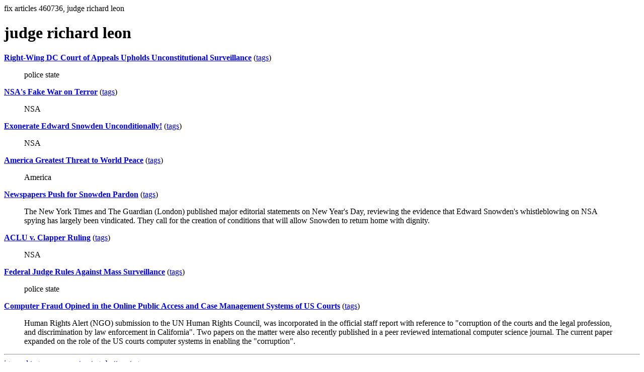

--- FILE ---
content_type: text/html; charset=UTF-8
request_url: https://la.indymedia.org/tags/tags.php?id=460736
body_size: 1234
content:
fix articles 460736, judge richard leon<html>
<head>
<title>Los Angeles Indymedia : tag : judge richard leon</title>
</head>
<body>
<div id="tagedit" onclick="document.getElementById('frm').style.display='block'">
		<H1>judge richard leon</H1>
</div>
<form id="frm" style="display:none" method="POST" action="fixtag.php">
  <input type="hidden" name="id" value="460736" />
  <input type="checkbox" name="ignore" value="ignore">ignore</input><br />
  synonym:<input type="text" name="synonym"><br />
  <input type="submit">
</form>
<p><b><a href='/display.php?id=272904'>Right-Wing DC Court of Appeals Upholds Unconstitutional Surveillance</a></b></a> (<a  href='index.php?id=272904'>tags</a>)<blockquote>police state</blockquote><p><b><a href='/display.php?id=262807'>NSA's Fake War on Terror</a></b></a> (<a  href='index.php?id=262807'>tags</a>)<blockquote>NSA</blockquote><p><b><a href='/display.php?id=262718'>Exonerate Edward Snowden Unconditionally!</a></b></a> (<a  href='index.php?id=262718'>tags</a>)<blockquote>NSA</blockquote><p><b><a href='/display.php?id=262711'>America Greatest Threat to World Peace</a></b></a> (<a  href='index.php?id=262711'>tags</a>)<blockquote>America</blockquote><p><b><a href='/display.php?id=262699'>Newspapers Push for Snowden Pardon</a></b></a> (<a  href='index.php?id=262699'>tags</a>)<blockquote>The New York Times and The Guardian (London) published major editorial statements on New Year's Day, reviewing the evidence that Edward Snowden's whistleblowing on NSA spying has largely been vindicated. They call for the creation of conditions that will allow Snowden to return home with dignity.</blockquote><p><b><a href='/display.php?id=262627'>ACLU v. Clapper Ruling</a></b></a> (<a  href='index.php?id=262627'>tags</a>)<blockquote>NSA</blockquote><p><b><a href='/display.php?id=262539'>Federal Judge Rules Against Mass Surveillance</a></b></a> (<a  href='index.php?id=262539'>tags</a>)<blockquote>police state</blockquote><p><b><a href='/display.php?id=242647'>Computer Fraud Opined in the Online Public Access and Case Management Systems of US Courts</a></b></a> (<a  href='index.php?id=242647'>tags</a>)<blockquote>Human Rights Alert (NGO) submission to the UN Human Rights Council, was incorporated in the official staff report with reference to &quot;corruption of the courts and the legal profession, and discrimination by law enforcement in California&quot;.  Two papers on the matter were also recently published in a peer reviewed international computer science journal.  The current paper expanded on the role of the US courts computer systems in enabling the &quot;corruption&quot;.</blockquote><hr>
<a href="ignored.php">ignored tags</a>
<a href="synonym.php">synonyms</a>
<a href="toptags.php">top tags</a>
<a href="worsttags.php">bottom tags</a>

</body>
</html>
